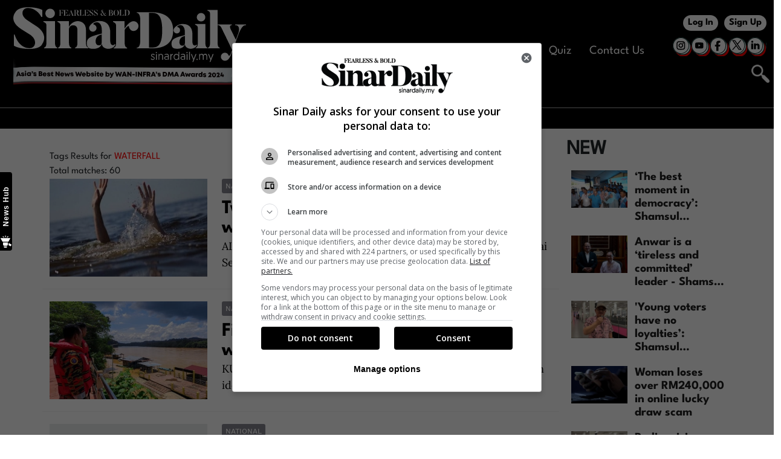

--- FILE ---
content_type: application/javascript; charset=utf-8
request_url: https://www.sinardaily.my/theme_sinarenglish/js/general-scripts-afterload.min.js?v=0.64
body_size: 1113
content:
(function($){$(".btn-submit").on("click",function(){callSearch()});var menuTop=($(".mainMenu").length)?$(".mainMenu").offset().top:0;$(window).scroll(function(){stickyMenu()});$(".stickyFooterCookie .close").on("click",function(){$(".stickyFooterCookie").hide();createCookie("stickyFooterCookie","1",10)});var $this=$(".sub-menu-outer");var scrollAmount=150;function moveRight(){if($this[0].scrollWidth-$this.scrollLeft()>$this.outerWidth()){$this.scrollLeft($this.scrollLeft()+scrollAmount)}}function moveLeft(){if($this.scrollLeft()>0){$this.scrollLeft($this.scrollLeft()-scrollAmount)}}$("body").keydown(function(e){if((e.keyCode||e.which)==37){moveLeft()}if((e.keyCode||e.which)==39){moveRight()}});$(".leftNavMenu").click(moveLeft);$(".rightNavMenu").click(moveRight);$(document).on("click",".article-follow",function(event){var ajax_url=$("#APP_URL").val()+"ajax/update-user-follow-articles";var cms_article_id=$(this).attr("data-cms_article_id");if(cms_article_id){$.ajax({url:ajax_url,type:"POST",xhrFields:{withCredentials:true},data:{cms_article_id:cms_article_id},error:function(jqXHR,textStatus,errorThrown){},complete:function(){$('.article-follow[data-cms_article_id="'+cms_article_id+'"]').each(function(){$(this).toggleClass("active")})},})}});$(document).on("click",".section-follow",function(event){var ajax_url=$("#APP_URL").val()+"ajax/update-user-follow-sections";var cms_section_id=$(this).attr("data-cms_section_id");if(cms_section_id){$.ajax({url:ajax_url,type:"POST",xhrFields:{withCredentials:true},data:{cms_section_id:cms_section_id},error:function(jqXHR,textStatus,errorThrown){},complete:function(){$('.section-follow[data-cms_section_id="'+cms_section_id+'"]').each(function(){$(this).toggleClass("active")})},})}});$(document).on("click",".subsection-follow",function(event){var ajax_url=$("#APP_URL").val()+"ajax/update-user-follow-subsections";var cms_sub_section_id=$(this).attr("data-cms_sub_section_id");if(cms_sub_section_id){$.ajax({url:ajax_url,type:"POST",xhrFields:{withCredentials:true},data:{cms_sub_section_id:cms_sub_section_id},error:function(jqXHR,textStatus,errorThrown){},complete:function(){$('.subsection-follow[data-cms_sub_section_id="'+cms_sub_section_id+'"]').each(function(){$(this).toggleClass("active")})},})}});$(document).on("click",".tag-follow",function(event){var ajax_url=$("#APP_URL").val()+"ajax/update-user-follow-tags";var tag_name=$(this).attr("data-tag_name");if(tag_name){$.ajax({url:ajax_url,type:"POST",xhrFields:{withCredentials:true},data:{tag_name:tag_name},error:function(jqXHR,textStatus,errorThrown){},complete:function(){$('.tag-follow[data-tag_name="'+tag_name+'"]').each(function(){$(this).toggleClass("active");$(this).parent().toggleClass("active")})},})}});$(document).on("click",".author-follow",function(event){var ajax_url=$("#APP_URL").val()+"ajax/update-user-follow-authors";var cms_author_id=$(this).attr("data-cms_author_id");if(cms_author_id){$.ajax({url:ajax_url,type:"POST",xhrFields:{withCredentials:true},data:{cms_author_id:cms_author_id},error:function(jqXHR,textStatus,errorThrown){},complete:function(){$('.author-follow[data-cms_author_id="'+cms_author_id+'"]').each(function(){$(this).toggleClass("active");$(this).parent().toggleClass("active")})},})}});$(document).on("click",".article-follow-delete",function(event){var r=confirm("Adakah anda pasti mahu memadam Artikel in?");if(r==true){if($(".decreaseArticle")[0]){var count=$("#counterForArticle").val();var newcount=count-1;$(".decreaseArticle").html(newcount);$("#counterForArticle").val(newcount)}var ajax_url=$("#APP_URL").val()+"ajax/update-user-follow-articles";var cms_article_id=$(this).attr("data-cms_article_id");if(cms_article_id){$.ajax({url:ajax_url,type:"POST",xhrFields:{withCredentials:true},data:{cms_article_id:cms_article_id},error:function(jqXHR,textStatus,errorThrown){},complete:function(){$('.one-item[data-cms_article_id="'+cms_article_id+'"]').each(function(){$(this).toggleClass("remove")})},})}}});$(document).on("click",".section-follow-delete",function(event){var r=confirm("Adakah anda pasti mahu memadam Seksyen in?");if(r==true){if($(".decreaseSection")[0]){var count=$("#counterForSection").val();var newcount=count-1;$(".decreaseSection").html(newcount);$("#counterForSection").val(newcount)}var ajax_url=$("#APP_URL").val()+"ajax/update-user-follow-sections";var cms_section_id=$(this).attr("data-cms_section_id");if(cms_section_id){$.ajax({url:ajax_url,type:"POST",xhrFields:{withCredentials:true},data:{cms_section_id:cms_section_id},error:function(jqXHR,textStatus,errorThrown){},complete:function(){$('.one-item[data-cms_section_id="'+cms_section_id+'"]').each(function(){$(this).toggleClass("remove")})},})}}});$(document).on("click",".subsection-follow-delete",function(event){var r=confirm("Adakah anda pasti mahu memadam Subseksyen ini?");if(r==true){if($(".decreaseSubSection")[0]){var count=$("#counterForSubSection").val();var newcount=count-1;$(".decreaseSubSection").html(newcount);$("#counterForSubSection").val(newcount)}var ajax_url=$("#APP_URL").val()+"ajax/update-user-follow-subsections";var cms_sub_section_id=$(this).attr("data-cms_sub_section_id");if(cms_sub_section_id){$.ajax({url:ajax_url,type:"POST",xhrFields:{withCredentials:true},data:{cms_sub_section_id:cms_sub_section_id},error:function(jqXHR,textStatus,errorThrown){},complete:function(){$('.one-item[data-cms_sub_section_id="'+cms_sub_section_id+'"]').each(function(){$(this).toggleClass("remove")})},})}}});$(document).on("click",".tag-follow-delete",function(event){var r=confirm("Adakah anda pasti mahu memadam Tag ini?");if(r==true){if($(".decreaseTag")[0]){var count=$("#counterForTag").val();var newcount=count-1;$(".decreaseTag").html(newcount);$("#counterForTag").val(newcount)}var ajax_url=$("#APP_URL").val()+"ajax/update-user-follow-tags";var tag_name=$(this).attr("data-tag_name");if(tag_name){$.ajax({url:ajax_url,type:"POST",xhrFields:{withCredentials:true},data:{tag_name:tag_name},error:function(jqXHR,textStatus,errorThrown){},complete:function(){$('.one-item[data-tag_name="'+tag_name+'"]').each(function(){$(this).toggleClass("remove")})},})}}});$(document).on("click",".author-follow-delete",function(event){var r=confirm("Adakah anda pasti mahu memadam Penulis ini?");if(r==true){if($(".decreaseAuthors")[0]){var count=$("#counterForAuthors").val();var newcount=count-1;$(".decreaseAuthors").html(newcount);$("#counterForAuthors").val(newcount)}var ajax_url=$("#APP_URL").val()+"ajax/update-user-follow-authors";var cms_author_id=$(this).attr("data-cms_author_id");if(cms_author_id){$.ajax({url:ajax_url,type:"POST",xhrFields:{withCredentials:true},data:{cms_author_id:cms_author_id},error:function(jqXHR,textStatus,errorThrown){},complete:function(){$('.one-item[data-cms_author_id="'+cms_author_id+'"]').each(function(){$(this).toggleClass("remove")})},})}}});$(document).on("click",".popup-login-message",function(event){$(".default-popup-login-message").css("display","flex");$(document).mouseup(function(e){var messageBox=$(".default-popup-login-message");if(!messageBox.is(e.target)&&messageBox.has(e.target).length===0){messageBox.hide()}})});$(".popupSubscribe").click(function(){showPopupSubscribeWidget()});function createCookie(cookieName,cookieValue,minutesToExpire){var date=new Date();date.setTime(date.getTime()+(minutesToExpire*60*1000));document.cookie=cookieName+"="+cookieValue+"; expires="+date.toGMTString()}function stickyMenu(){var scrollTop=$(window).scrollTop();if(scrollTop>menuTop){$(".mainMenu").addClass("stickyMenu");$(".mainSubMenu").addClass("stickySubMenu");if(window.matchMedia("(max-width: 768px)").matches){$(".header_top").addClass("stickyHeaderTop");$(".mainMenu").removeClass("stickyMenu")}}else{$(".mainMenu").removeClass("stickyMenu");$(".mainSubMenu").removeClass("stickySubMenu");if(window.matchMedia("(max-width: 768px)").matches){$(".header_top").removeClass("stickyHeaderTop")}}}if($("#user_account_info").length){var buttonUserInfo=document.getElementById("user_account_info");var icon=document.getElementById("iconUserInfo");var open=false;buttonUserInfo.addEventListener("click",function(){if(open){icon.className="arrow";$(".content-user-links").toggleClass("active")}else{icon.className="arrow open";$(".content-user-links").toggleClass("active")}open=!open})}})(jQuery);function showPopupSubscribeWidget(){$.ajax({url:"/popup-subscribe-view",type:"POST",success:function(data){$(".displayPopupSubscribe").html(data)},error:function(jqXHR,textStatus,errorThrown){}})}function InitShowSearch(){var formField=$(".holder-search");formField.toggleClass("showfield")}$(document).keypress(headerSearchForm);function headerSearchForm(e){var key=e.keyCode||e.which;if(key=="13"){var formField=$(".holder-search");var query=$("#headerSearchForm #query").val();if(query){$("#headerSearchForm").submit()}else{formField.toggleClass("showfield");return false}}}function callSearch(){var formField=$(".holder-search");var query=$("#headerSearchForm #query").val();if(query){$("#headerSearchForm").submit()}else{formField.toggleClass("showfield");return false}};

--- FILE ---
content_type: application/javascript; charset=utf-8
request_url: https://www.sinardaily.my/theme_sinarenglish/js/main.min.js?v=0.64
body_size: -137
content:
new LazyLoad({threshold:0});var np_page_id=$("#page_info").attr("data-np_page_id"),article_info=void 0!==article_info?article_info:"";setTimeout(function(){var a=[];$(".ajax_widget").each(function(e){var t=$(this).attr("data-ajax_widget");a.push(t)}),setTimeout(function(){$.ajax({url:"/ajax/ajaxWidgets",type:"POST",data:{arr_widget:a,np_page_id:np_page_id,article:article_info},success:function(a){var e=a.ajax_widgets,t=a.js_extra_ajax;$(".loader-ajax").remove(),$(".footer").removeClass("notloaded"),$("head").append(t),$("body").removeClass("ajax-body"),$.each(e,function(a,e){$(".ajax_widget[data-ajax_widget="+a+"]").replaceWith(e)}),$("body").append('<script src="/theme_sinarenglish/js/carousels-scripts.js?v=0.01" crossorigin defer ></script>'),new LazyLoad({threshold:0})}})},100)},100);